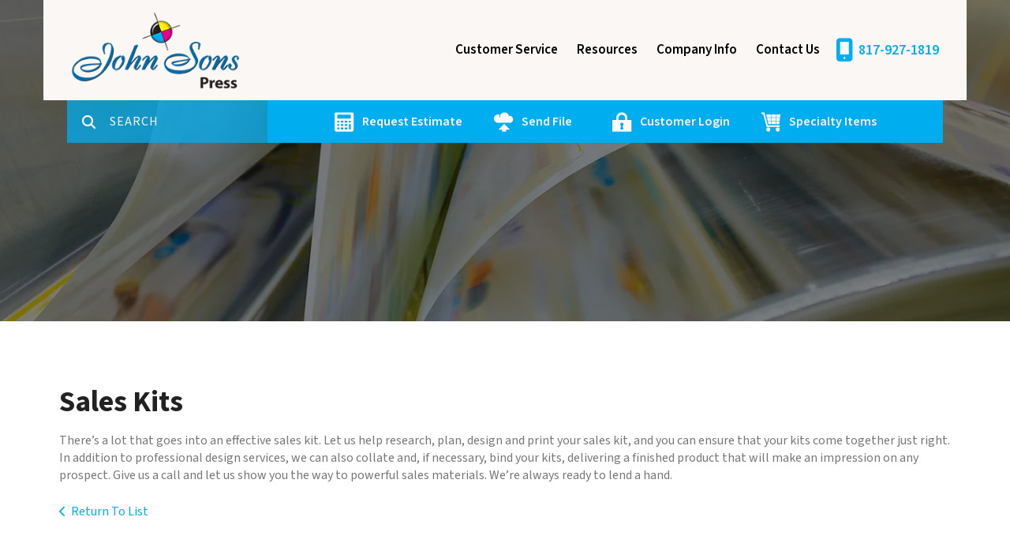

--- FILE ---
content_type: text/html; charset=UTF-8
request_url: https://www.johnsonspress.com/servicecenter/products_services.html/title/sales-kits
body_size: 7221
content:
<!DOCTYPE html>

<!--[if lt IE 9]><html lang="en" class="no-js lt-ie10 lt-ie9"><![endif]-->
<!--[if IE 9]><html lang="en" class="no-js is-ie9 lt-ie10"><![endif]-->
<!--[if gt IE 9]><!--><html lang="en" class="no-js"><!--<![endif]-->

<head>
  <title>Printing Products &amp; Mailing Services - Fort Worth, TX</title>
    <link rel="shortcut icon" href="https://cdn.firespring.com/images/d6049ca4-7518-4c38-81f9-e835a27643cf"/>


<!-- Meta tags -->
<meta charset="utf-8">
<meta name="viewport" content="width=device-width, initial-scale=1.0">




  <meta name="description" content="List of available products and services.">

  <meta property="og:title" content="Printing Products &amp; Mailing Services - Fort Worth, TX">
  <meta property="og:url" content="https://www.johnsonspress.com/servicecenter/products_services.html/title/sales-kits">
  <meta property="og:type" content="website">
      <meta property="og:description" content="List of available products and services.">
        <meta name="twitter:card" content="summary">
  <meta name="twitter:title" content="Printing Products &amp; Mailing Services - Fort Worth, TX">
      <meta name="twitter:description" content="List of available products and services.">
    
  <link rel="stylesheet" href="//cdn.firespring.com/core/v2/css/stylesheet.1768920583.css">

<!-- CSS -->
      <link rel="stylesheet" href="//cdn.firespring.com/designs/pp_luminous/css/design-1250.1768920583.css">
  
<!-- SlickSlider Assets -->
  
<!-- jQuery -->
<script nonce="4d50f7c2cf17a9018c3082020935221462fc9f77ee8c64b8064debc891a97c78" type="text/javascript">
  (function (window) {
    if (window.location !== window.top.location) {
      var handler = function () {
        window.top.location = window.location;
        return false;
      };
      window.onclick = handler;
      window.onkeypress = handler;
    }
  })(this);
</script>
  <script nonce="4d50f7c2cf17a9018c3082020935221462fc9f77ee8c64b8064debc891a97c78" src="//cdn.firespring.com/core/v2/js/jquery.1768920583.js"></script>

<!-- Clicky Analytics -->
    <script
    nonce="4d50f7c2cf17a9018c3082020935221462fc9f77ee8c64b8064debc891a97c78"
    type="text/javascript"
  >
    var firespring = { log: function () { return }, goal: function () { return } }
    var firespring_site_id = Number('105022');
    (function () {
      var s = document.createElement('script')
      s.type = 'text/javascript'
      s.async = true
      s.src = 'https://analytics.firespring.com/js';
      (document.getElementsByTagName('head')[0] || document.getElementsByTagName('body')[0]).appendChild(s)
    })()
  </script>
<!-- End Clicky Analytics --><!-- Google External Accounts -->
<script
  async
  nonce="4d50f7c2cf17a9018c3082020935221462fc9f77ee8c64b8064debc891a97c78"
  src="https://www.googletagmanager.com/gtag/js?id=G-NV9DHWKGC1"
></script>
<script nonce="4d50f7c2cf17a9018c3082020935221462fc9f77ee8c64b8064debc891a97c78">
  window.dataLayer = window.dataLayer || []

  function gtag () {dataLayer.push(arguments)}

  gtag('js', new Date())
    gtag('config', 'G-NV9DHWKGC1')
  </script>
<!-- End Google External Accounts -->

            
  

</head>

  <body class="internal ">

  
  <a id="skip" class="hidden-visually skip-to-main" href="#main-content">Skip to main content</a>

      <!-- BEGIN .site-container -->
<div class="site-container">

  <!-- BEGIN .site-screen -->
  <div class="site-screen"></div>
  <!-- END .site-screen -->


  <!-- BEGIN .mobile-menu-container -->
  <div class="mobile-menu-container">
    <!-- BEGIN .wrap -->
    <div class="wrap">

      <!-- BEGIN .menu-toggle -->
      <div class="menu-toggle">
        <!-- BEGIN .menu-close -->
        <div class="menu-close">
          <!-- BEGIN .bar -->
          <div class="bar bar-left"></div>
          <div class="bar bar-right"></div>
          <!-- END .bar -->
        </div>
        <!-- END .menu-close -->
      </div>
      <!-- END .menu-toggle -->

            <div class="content-block search-block">
  <div class="search-form search-form--c9e8373f25b5eca7c06bacf0e842d00e" role="search">

  <form class="form--inline form--inline--no-button" novalidate>
    <div class="form-row">
      <div class="form-row__controls">
        <input aria-label="Search our site" type="search" id="search-form__input--c9e8373f25b5eca7c06bacf0e842d00e" autocomplete="off">
      </div>
    </div>
  </form>

  <div id="search-form__results--c9e8373f25b5eca7c06bacf0e842d00e" class="search-form__results"></div>
    <script nonce="4d50f7c2cf17a9018c3082020935221462fc9f77ee8c64b8064debc891a97c78" type="text/javascript">
      var ss360Config = window.ss360Config || []
      var config = {
        style: {
          themeColor: '#333333',
          accentColor: "#000000",
          loaderType: 'circle'
        },
        searchBox: {
          selector: "#search-form__input--c9e8373f25b5eca7c06bacf0e842d00e"
        },
        tracking: {
          providers: []
        },
        siteId: "www.johnsonspress.com",
        showErrors: false
      }
      if (!window.ss360Config[0]) {
        var stScript = document.createElement('script')
        stScript.type = 'text/javascript'
        stScript.async = true
        stScript.src = 'https://cdn.sitesearch360.com/v13/sitesearch360-v13.min.js'
        var entry = document.getElementsByTagName('script')[0]
        entry.parentNode.insertBefore(stScript, entry)
      }
      ss360Config.push(config)
    </script>
</div>
</div>
      
      
      <!-- BEGIN nav -->
                                  <nav class="nav mobile accordian" aria-label="Secondary">

    
    <ul class="nav__list nav-ul-0 nav">
      
    <li class="nav-level-0 nav__list--parent nav__list--here">
      <a href="https://www.johnsonspress.com/servicecenter/">Customer Service</a>

      
        <ul class="nav-ul-1">
           
    <li class="nav-level-1">
      <a href="https://www.johnsonspress.com/servicecenter/">Introduction</a>

      
    </li>


    <li class="nav-level-1 nav__list--here">
      <a href="https://www.johnsonspress.com/servicecenter/products_services.html">Products &amp; Services</a>

      
    </li>


    <li class="nav-level-1">
      <a href="https://www.johnsonspress.com/servicecenter/estimate.html">Request An Estimate</a>

      
    </li>


    <li class="nav-level-1">
      <a href="https://www.johnsonspress.com/servicecenter/order.html">Place A New Order</a>

      
    </li>


    <li class="nav-level-1">
      <a href="https://www.johnsonspress.com/servicecenter/send_file.html">Send A File</a>

      
    </li>


    <li class="nav-level-1">
      <a href="https://www.johnsonspress.com/servicecenter/view_proof.html">View A Proof</a>

      
    </li>


    <li class="nav-level-1">
      <a href="https://www.johnsonspress.com/servicecenter/document_library.html">Document Library</a>

      
    </li>

        </ul>
      
    </li>


    <li class="nav-level-0 nav__list--parent">
      <a href="https://www.johnsonspress.com/resources/">Resources</a>

      
        <ul class="nav-ul-1">
           
    <li class="nav-level-1">
      <a href="https://www.johnsonspress.com/resources/">Introduction</a>

      
    </li>


    <li class="nav-level-1">
      <a href="https://www.johnsonspress.com/resources/faqs.html">Frequently Asked Questions</a>

      
    </li>


    <li class="nav-level-1">
      <a href="https://www.johnsonspress.com/resources/glossary.html">Glossary Of Terms</a>

      
    </li>

        </ul>
      
    </li>


    <li class="nav-level-0 nav__list--parent">
      <a href="https://www.johnsonspress.com/companyinfo/">Company Info</a>

      
        <ul class="nav-ul-1">
           
    <li class="nav-level-1">
      <a href="https://www.johnsonspress.com/companyinfo/">Introduction</a>

      
    </li>


    <li class="nav-level-1">
      <a href="https://www.johnsonspress.com/companyinfo/culture.html">Company Culture</a>

      
    </li>


    <li class="nav-level-1">
      <a href="https://www.johnsonspress.com/companyinfo/employees.html">Our Staff</a>

      
    </li>


    <li class="nav-level-1">
      <a href="https://www.johnsonspress.com/companyinfo/departments.html">Departments</a>

      
    </li>


    <li class="nav-level-1">
      <a href="https://www.johnsonspress.com/companyinfo/employment.html">Employment Opportunities</a>

      
    </li>


    <li class="nav-level-1">
      <a href="https://www.johnsonspress.com/companyinfo/locations.html">Locations &amp; Hours</a>

      
    </li>


    <li class="nav-level-1">
      <a href="https://www.johnsonspress.com/companyinfo/equipment.html">Equipment</a>

      
    </li>

        </ul>
      
    </li>


    <li class="nav-level-0">
      <a href="https://www.johnsonspress.com/contact.html">Contact Us</a>

      
    </li>

    </ul>

    
  </nav>


            <!-- END nav -->

      
    </div>
    <!-- END .wrap -->
  </div>
  <!-- END .mobile-menu-container -->

    <!-- BEGIN .sticky-panel -->
  <div class="sticky-panel">

        <!-- BEGIN .search-toggle -->
    <div class="search-toggle">
      <i class="fa fa-search"></i>
      <div class="content-block search-block">
  <div class="search-form search-form--8106b57337deac30d74e89d175e7c20c" role="search">

  <form class="form--inline form--inline--no-button" novalidate>
    <div class="form-row">
      <div class="form-row__controls">
        <input aria-label="Search our site" type="search" id="search-form__input--8106b57337deac30d74e89d175e7c20c" autocomplete="off">
      </div>
    </div>
  </form>

  <div id="search-form__results--8106b57337deac30d74e89d175e7c20c" class="search-form__results"></div>
    <script nonce="4d50f7c2cf17a9018c3082020935221462fc9f77ee8c64b8064debc891a97c78" type="text/javascript">
      var ss360Config = window.ss360Config || []
      var config = {
        style: {
          themeColor: '#333333',
          accentColor: "#000000",
          loaderType: 'circle'
        },
        searchBox: {
          selector: "#search-form__input--8106b57337deac30d74e89d175e7c20c"
        },
        tracking: {
          providers: []
        },
        siteId: "www.johnsonspress.com",
        showErrors: false
      }
      if (!window.ss360Config[0]) {
        var stScript = document.createElement('script')
        stScript.type = 'text/javascript'
        stScript.async = true
        stScript.src = 'https://cdn.sitesearch360.com/v13/sitesearch360-v13.min.js'
        var entry = document.getElementsByTagName('script')[0]
        entry.parentNode.insertBefore(stScript, entry)
      }
      ss360Config.push(config)
    </script>
</div>
</div>
    </div>
    <!-- END .search-toggle -->
    
        <div class="content-block utilities-block">
  <div class="collection collection--list" id="content_b9b27d6b48642671203f9f0464b6d343">

    

    <ul class="collection__items">

        
                                      <li class="collection-item collection-item--has-image" id="content_b9b27d6b48642671203f9f0464b6d343_item_8418766">
                                    <div class="collection-item__content clearfix">

                      <div id="content_8bb1ae977644393746e773df07c66692_image_item_8418766"  class="collection-item-image image" style="max-width: 25px;">
    <a href="https://www.johnsonspress.com/servicecenter/estimate.html"     itemprop="url">
    <img
        loading="lazy"
        width="25"
        height="25"
        alt="Request Estimate"
        src="https://cdn.firespring.com/images/cff98315-d3ed-4b9a-a8d5-caf511fc2663.png"
        srcset="https://cdn.firespring.com/images/cff98315-d3ed-4b9a-a8d5-caf511fc2663.png 25w"
        itemprop="image"
                    >
    </a>

          </div>
          
                      <div class="collection-item-label"><a href="https://www.johnsonspress.com/servicecenter/estimate.html"     itemprop="url">Request Estimate</a></div>
          
          
        </div>
              </li>
                                          <li class="collection-item collection-item--has-image" id="content_b9b27d6b48642671203f9f0464b6d343_item_8418768">
                                    <div class="collection-item__content clearfix">

                      <div id="content_8bb1ae977644393746e773df07c66692_image_item_8418768"  class="collection-item-image image" style="max-width: 25px;">
    <a href="https://www.johnsonspress.com/servicecenter/send_file.html"     itemprop="url">
    <img
        loading="lazy"
        width="25"
        height="25"
        alt="Send File"
        src="https://cdn.firespring.com/images/3d6941ac-e1de-4031-9a29-92fd236f2758.png"
        srcset="https://cdn.firespring.com/images/3d6941ac-e1de-4031-9a29-92fd236f2758.png 25w"
        itemprop="image"
                    >
    </a>

          </div>
          
                      <div class="collection-item-label"><a href="https://www.johnsonspress.com/servicecenter/send_file.html"     itemprop="url">Send File</a></div>
          
          
        </div>
              </li>
                                          <li class="collection-item collection-item--has-image" id="content_b9b27d6b48642671203f9f0464b6d343_item_8418769">
                                    <div class="collection-item__content clearfix">

                      <div id="content_8bb1ae977644393746e773df07c66692_image_item_8418769"  class="collection-item-image image" style="max-width: 25px;">
    <a href="https://www.johnsonspress.com/customer_portal/login.html"     itemprop="url">
    <img
        loading="lazy"
        width="25"
        height="25"
        alt="Customer Login"
        src="https://cdn.firespring.com/images/280c3fc8-3688-4c55-aaff-84a87fcceefa.png"
        srcset="https://cdn.firespring.com/images/280c3fc8-3688-4c55-aaff-84a87fcceefa.png 25w"
        itemprop="image"
                    >
    </a>

          </div>
          
                      <div class="collection-item-label"><a href="https://www.johnsonspress.com/customer_portal/login.html"     itemprop="url">Customer Login</a></div>
          
          
        </div>
              </li>
                                          <li class="collection-item collection-item--has-image" id="content_b9b27d6b48642671203f9f0464b6d343_item_8418771">
                                    <div class="collection-item__content clearfix">

                      <div id="content_8bb1ae977644393746e773df07c66692_image_item_8418771"  class="collection-item-image image" style="max-width: 25px;">
    <a href="http://johnsonspress.espwebsite.com/" target="_blank" rel="noopener noreferrer "    itemprop="url">
    <img
        loading="lazy"
        width="25"
        height="25"
        alt="Specialty Items"
        src="https://cdn.firespring.com/images/2ddd6f39-292c-4f59-a39d-4c017cd266cb.png"
        srcset="https://cdn.firespring.com/images/2ddd6f39-292c-4f59-a39d-4c017cd266cb.png 25w"
        itemprop="image"
                    >
    </a>

          </div>
          
                      <div class="collection-item-label"><a href="http://johnsonspress.espwebsite.com/" target="_blank" rel="noopener noreferrer "    itemprop="url">Specialty Items</a></div>
          
          
        </div>
              </li>
      
    </ul>

    </div>
</div>
    
  </div>
  <!-- END .sticky-panel -->
  
  <!-- BEGIN header -->
  <header class="header is-hidden">

    <!-- BEGIN .additional-header -->
        <!-- END .additional-header -->

    <!-- BEGIN .top-header -->
    <div class="top-header">
      <!-- BEGIN .wrap -->
      <div class="wrap">

        <!-- BEGIN .menu-toggle -->
        <div class="menu-toggle">
          <!-- BEGIN .menu-open -->
          <div class="menu-open">
            <div class="bar"></div>
            <div class="bar"></div>
            <div class="bar"></div>
          </div>
          <!-- END .menu-open -->
        </div>
        <!-- END .menu-toggle -->

        <!-- BEGIN nav-logo -->
        <div class="nav-logo">
                    <a href="https://www.johnsonspress.com/"><img alt="John Sons Press" title="logo" src="https://cdn.firespring.com/images/2da31aab-bf6c-4c0e-aac1-175900c49d99.png"></a>
                  </div>
        <!-- END nav-logo -->

                <!-- BEGIN .search-toggle -->
        <div class="search-toggle">
          <!-- BEGIN .search-button -->
          <div class="search-button">
            <div class="search-circle"></div>
            <div class="search-handle"></div>
          </div>
          <!-- END .search-button -->
        </div>
        <!-- END .search-toggle -->
        
        
        <!-- BEGIN nav -->
                                            <nav class="nav dropdown" aria-label="Secondary">

    
    <ul class="nav__list nav-ul-0 nav">
      
    <li class="nav-level-0 nav__list--parent nav__list--here">
      <a href="https://www.johnsonspress.com/servicecenter/">Customer Service</a>

      
        <ul class="nav-ul-1">
           
    <li class="nav-level-1">
      <a href="https://www.johnsonspress.com/servicecenter/">Introduction</a>

      
    </li>


    <li class="nav-level-1 nav__list--here">
      <a href="https://www.johnsonspress.com/servicecenter/products_services.html">Products &amp; Services</a>

      
    </li>


    <li class="nav-level-1">
      <a href="https://www.johnsonspress.com/servicecenter/estimate.html">Request An Estimate</a>

      
    </li>


    <li class="nav-level-1">
      <a href="https://www.johnsonspress.com/servicecenter/order.html">Place A New Order</a>

      
    </li>


    <li class="nav-level-1">
      <a href="https://www.johnsonspress.com/servicecenter/send_file.html">Send A File</a>

      
    </li>


    <li class="nav-level-1">
      <a href="https://www.johnsonspress.com/servicecenter/view_proof.html">View A Proof</a>

      
    </li>


    <li class="nav-level-1">
      <a href="https://www.johnsonspress.com/servicecenter/document_library.html">Document Library</a>

      
    </li>

        </ul>
      
    </li>


    <li class="nav-level-0 nav__list--parent">
      <a href="https://www.johnsonspress.com/resources/">Resources</a>

      
        <ul class="nav-ul-1">
           
    <li class="nav-level-1">
      <a href="https://www.johnsonspress.com/resources/">Introduction</a>

      
    </li>


    <li class="nav-level-1">
      <a href="https://www.johnsonspress.com/resources/faqs.html">Frequently Asked Questions</a>

      
    </li>


    <li class="nav-level-1">
      <a href="https://www.johnsonspress.com/resources/glossary.html">Glossary Of Terms</a>

      
    </li>

        </ul>
      
    </li>


    <li class="nav-level-0 nav__list--parent">
      <a href="https://www.johnsonspress.com/companyinfo/">Company Info</a>

      
        <ul class="nav-ul-1">
           
    <li class="nav-level-1">
      <a href="https://www.johnsonspress.com/companyinfo/">Introduction</a>

      
    </li>


    <li class="nav-level-1">
      <a href="https://www.johnsonspress.com/companyinfo/culture.html">Company Culture</a>

      
    </li>


    <li class="nav-level-1">
      <a href="https://www.johnsonspress.com/companyinfo/employees.html">Our Staff</a>

      
    </li>


    <li class="nav-level-1">
      <a href="https://www.johnsonspress.com/companyinfo/departments.html">Departments</a>

      
    </li>


    <li class="nav-level-1">
      <a href="https://www.johnsonspress.com/companyinfo/employment.html">Employment Opportunities</a>

      
    </li>


    <li class="nav-level-1">
      <a href="https://www.johnsonspress.com/companyinfo/locations.html">Locations &amp; Hours</a>

      
    </li>


    <li class="nav-level-1">
      <a href="https://www.johnsonspress.com/companyinfo/equipment.html">Equipment</a>

      
    </li>

        </ul>
      
    </li>


    <li class="nav-level-0">
      <a href="https://www.johnsonspress.com/contact.html">Contact Us</a>

      
    </li>

    </ul>

    
  </nav>


                <!-- END nav -->

        
        <!-- BEGIN .phone-container -->
        <div class="phone-container">
                    <div class="locations-hours locations-hours--variable">

  <div class="location location--1" itemscope itemtype="https://schema.org/Organization">

              
    <div class="location__info">

              
          <div class="location__address" itemprop="address" itemscope itemtype="https://schema.org/PostalAddress">

                          
                <div class="location-address location-address--1" itemprop="streetAddress">
                  3300 South Freeway
                </div>

                                        
                <div class="location-address location-address--2" itemprop="streetAddress">
                  Fort Worth, TX 76110
                </div>

                          
          </div>

              
              
          <div class="location__phone">

                          
                <div class="location-phone location-phone--1">
                                      <span class="label">Phone:</span>
                                    <span class="value" itemprop="telephone" content="8179271819"><a
                        href="tel:8179271819">817-927-1819</a></span>
                </div>

                                        
                <div class="location-phone location-phone--2">
                                      <span class="label">Fax:</span>
                                    <span class="value" itemprop="telephone" content="8179275803"><a
                        href="tel:8179275803">817-927-5803</a></span>
                </div>

                          
          </div>

              
              
          <div class="location__links">
            <div class="location-links-email">
                                              <span class="value"><a href="https://www.johnsonspress.com/contact.html">E-mail:</a></span>
                          </div>
          </div>

              
              
          <div class="location__hours">
            <p>Monday - Friday  8am to 5pm</p>
          </div>

              
    </div>
  </div>


</div>                  </div>
        <!-- END .phone-container -->

      </div>
      <!-- END .wrap -->
    </div>
    <!-- END .top-header -->

        <!-- BEGIN .bottom-header -->

              <div class="bottom-header">
      
      <!-- BEGIN .wrap -->
      <div class="wrap">

                <!-- BEGIN .search-toggle -->
        <div class="search-toggle">
          <i class="fa fa-search"></i>
        </div>
        <!-- END .search-toggle -->
        <div class="content-block search-block">
  <div class="search-form search-form--f354a77cbaaf4065d54ee3baa0d1d4d2" role="search">

  <form class="form--inline form--inline--no-button" novalidate>
    <div class="form-row">
      <div class="form-row__controls">
        <input aria-label="Search our site" type="search" id="search-form__input--f354a77cbaaf4065d54ee3baa0d1d4d2" autocomplete="off">
      </div>
    </div>
  </form>

  <div id="search-form__results--f354a77cbaaf4065d54ee3baa0d1d4d2" class="search-form__results"></div>
    <script nonce="4d50f7c2cf17a9018c3082020935221462fc9f77ee8c64b8064debc891a97c78" type="text/javascript">
      var ss360Config = window.ss360Config || []
      var config = {
        style: {
          themeColor: '#333333',
          accentColor: "#000000",
          loaderType: 'circle'
        },
        searchBox: {
          selector: "#search-form__input--f354a77cbaaf4065d54ee3baa0d1d4d2"
        },
        tracking: {
          providers: []
        },
        siteId: "www.johnsonspress.com",
        showErrors: false
      }
      if (!window.ss360Config[0]) {
        var stScript = document.createElement('script')
        stScript.type = 'text/javascript'
        stScript.async = true
        stScript.src = 'https://cdn.sitesearch360.com/v13/sitesearch360-v13.min.js'
        var entry = document.getElementsByTagName('script')[0]
        entry.parentNode.insertBefore(stScript, entry)
      }
      ss360Config.push(config)
    </script>
</div>
</div>
        
                <div class="content-block utilities-block">
  <div class="collection collection--list" id="content_b9b27d6b48642671203f9f0464b6d343">

    

    <ul class="collection__items">

        
                                      <li class="collection-item collection-item--has-image" id="content_b9b27d6b48642671203f9f0464b6d343_item_8418766">
                                    <div class="collection-item__content clearfix">

                      <div id="content_8bb1ae977644393746e773df07c66692_image_item_8418766"  class="collection-item-image image" style="max-width: 25px;">
    <a href="https://www.johnsonspress.com/servicecenter/estimate.html"     itemprop="url">
    <img
        loading="lazy"
        width="25"
        height="25"
        alt="Request Estimate"
        src="https://cdn.firespring.com/images/cff98315-d3ed-4b9a-a8d5-caf511fc2663.png"
        srcset="https://cdn.firespring.com/images/cff98315-d3ed-4b9a-a8d5-caf511fc2663.png 25w"
        itemprop="image"
                    >
    </a>

          </div>
          
                      <div class="collection-item-label"><a href="https://www.johnsonspress.com/servicecenter/estimate.html"     itemprop="url">Request Estimate</a></div>
          
          
        </div>
              </li>
                                          <li class="collection-item collection-item--has-image" id="content_b9b27d6b48642671203f9f0464b6d343_item_8418768">
                                    <div class="collection-item__content clearfix">

                      <div id="content_8bb1ae977644393746e773df07c66692_image_item_8418768"  class="collection-item-image image" style="max-width: 25px;">
    <a href="https://www.johnsonspress.com/servicecenter/send_file.html"     itemprop="url">
    <img
        loading="lazy"
        width="25"
        height="25"
        alt="Send File"
        src="https://cdn.firespring.com/images/3d6941ac-e1de-4031-9a29-92fd236f2758.png"
        srcset="https://cdn.firespring.com/images/3d6941ac-e1de-4031-9a29-92fd236f2758.png 25w"
        itemprop="image"
                    >
    </a>

          </div>
          
                      <div class="collection-item-label"><a href="https://www.johnsonspress.com/servicecenter/send_file.html"     itemprop="url">Send File</a></div>
          
          
        </div>
              </li>
                                          <li class="collection-item collection-item--has-image" id="content_b9b27d6b48642671203f9f0464b6d343_item_8418769">
                                    <div class="collection-item__content clearfix">

                      <div id="content_8bb1ae977644393746e773df07c66692_image_item_8418769"  class="collection-item-image image" style="max-width: 25px;">
    <a href="https://www.johnsonspress.com/customer_portal/login.html"     itemprop="url">
    <img
        loading="lazy"
        width="25"
        height="25"
        alt="Customer Login"
        src="https://cdn.firespring.com/images/280c3fc8-3688-4c55-aaff-84a87fcceefa.png"
        srcset="https://cdn.firespring.com/images/280c3fc8-3688-4c55-aaff-84a87fcceefa.png 25w"
        itemprop="image"
                    >
    </a>

          </div>
          
                      <div class="collection-item-label"><a href="https://www.johnsonspress.com/customer_portal/login.html"     itemprop="url">Customer Login</a></div>
          
          
        </div>
              </li>
                                          <li class="collection-item collection-item--has-image" id="content_b9b27d6b48642671203f9f0464b6d343_item_8418771">
                                    <div class="collection-item__content clearfix">

                      <div id="content_8bb1ae977644393746e773df07c66692_image_item_8418771"  class="collection-item-image image" style="max-width: 25px;">
    <a href="http://johnsonspress.espwebsite.com/" target="_blank" rel="noopener noreferrer "    itemprop="url">
    <img
        loading="lazy"
        width="25"
        height="25"
        alt="Specialty Items"
        src="https://cdn.firespring.com/images/2ddd6f39-292c-4f59-a39d-4c017cd266cb.png"
        srcset="https://cdn.firespring.com/images/2ddd6f39-292c-4f59-a39d-4c017cd266cb.png 25w"
        itemprop="image"
                    >
    </a>

          </div>
          
                      <div class="collection-item-label"><a href="http://johnsonspress.espwebsite.com/" target="_blank" rel="noopener noreferrer "    itemprop="url">Specialty Items</a></div>
          
          
        </div>
              </li>
      
    </ul>

    </div>
</div>
        
      </div>
      <!-- END .wrap -->
    </div>
    <!-- END .bottom-header -->
    
  </header>
  <!-- END header -->
  
  
<!-- BEGIN .masthead-container -->
<div class="masthead-container has-bg">
  <!-- BEGIN .wrap -->
  <div class="wrap">

        <h1>Customer Service</h1>
    
          <div class="content-block masthead-block">
  <div id="content_8af93440b0429434a87538f3adc896f5"  class="image" style="max-width: 1600px;">
    
    <img
        loading="lazy"
        width="1600"
        height="425"
        alt=""
        src="https://cdn.firespring.com/images/c66638ab-005e-4c3e-85b1-b8a84c0c2def.jpg"
        srcset="https://cdn.firespring.com/images/f587b05b-c2fd-4a69-b2d7-6c4c8be12032.jpg 600w, https://cdn.firespring.com/images/54f17759-a9d3-4087-923b-47f25aa7219b.jpg 1200w, https://cdn.firespring.com/images/c66638ab-005e-4c3e-85b1-b8a84c0c2def.jpg 1600w"
        itemprop="image"
                    >
    

          </div>
</div>
    
  </div>
  <!-- END .wrap -->
</div>
<!-- END .masthead-container -->

<main>

    <!-- BEGIN .primary-container -->
  <div class="primary-container" id="main-content" data-search-indexed="true">
    <!-- BEGIN .wrap -->
    <div class="wrap">
      <div class="collection" id="content_0ddf19195e6e3af503e51b05aa75845e">
      <div class="collection-item collection-item--details" id="content_0ddf19195e6e3af503e51b05aa75845e_item_8410799">
        <div class="collection-item__content">
                  <div class="collection-item-label">
          <h2>Sales Kits</h2>
        </div>
      
      

              <div class="collection-item-details"><p>There’s a lot that goes into an effective sales kit. Let us help research, plan, design and print your sales kit, and you can ensure that your kits come together just right. In addition to professional design services, we can also collate and, if necessary, bind your kits, delivering a finished product that will make an impression on any prospect. Give us a call and let us show you the way to powerful sales materials. We’re always ready to lend a hand.</p></div>
      
    </div>
  </div>

  <div class="collection__return">
    <a href="https://www.johnsonspress.com/servicecenter/products_services.html" class="nav-return">Return To List</a>
  </div>

</div>
      <div class="clearfix"></div>
    </div>
    <!-- END .wrap -->
  </div>
  <!-- END .primary-container -->
  
</main><!-- end main -->




      <!-- BEGIN footer -->
<footer class="container-dark">

  <!-- BEGIN .additional-footer -->
    <!-- END .additional-footer -->

  <!-- BEGIN .top-footer -->
  <div class="top-footer">
    <!-- BEGIN .wrap -->
    <div class="wrap">

      <!-- BEGIN .col -->
      <div class="col">
                  <div class="content-block column-one-headline-block">
  <h4>Visit Us</h4>
</div>
        
        <div class="locations-hours locations-hours--variable">

  <div class="location location--1" itemscope itemtype="https://schema.org/Organization">

              
    <div class="location__info">

              
          <div class="location__address" itemprop="address" itemscope itemtype="https://schema.org/PostalAddress">

                          
                <div class="location-address location-address--1" itemprop="streetAddress">
                  3300 South Freeway
                </div>

                                        
                <div class="location-address location-address--2" itemprop="streetAddress">
                  Fort Worth, TX 76110
                </div>

                          
          </div>

              
              
          <div class="location__phone">

                          
                <div class="location-phone location-phone--1">
                                      <span class="label">Phone:</span>
                                    <span class="value" itemprop="telephone" content="8179271819"><a
                        href="tel:8179271819">817-927-1819</a></span>
                </div>

                                        
                <div class="location-phone location-phone--2">
                                      <span class="label">Fax:</span>
                                    <span class="value" itemprop="telephone" content="8179275803"><a
                        href="tel:8179275803">817-927-5803</a></span>
                </div>

                          
          </div>

              
              
          <div class="location__links">
            <div class="location-links-email">
                                              <span class="value"><a href="https://www.johnsonspress.com/contact.html">E-mail:</a></span>
                          </div>
          </div>

              
              
          <div class="location__hours">
            <p>Monday - Friday  8am to 5pm</p>
          </div>

              
    </div>
  </div>


</div>
                  <div class="content-block button-block">
  <div class="collection collection--list" id="content_1db4418a780ea3f405669fd9cee98337">

    

    <ul class="collection__items">

        
                        <li class="collection-item" id="content_1db4418a780ea3f405669fd9cee98337_item_8418757">
                                    <div class="collection-item__content">

          
                      <div class="collection-item-label"><a href="https://www.johnsonspress.com/contact.html"     itemprop="url">Contact</a></div>
          
          
        </div>
              </li>
      
    </ul>

    </div>
</div><div class="content-block sitemap-block">
  <div class="collection collection--list" id="content_30a8166eec5078036b0c26a50b064494">

    

    <ul class="collection__items">

        
                        <li class="collection-item" id="content_30a8166eec5078036b0c26a50b064494_item_8418765">
                                    <div class="collection-item__content">

          
                      <div class="collection-item-label"><a href="https://www.johnsonspress.com/search.html"     itemprop="url">Sitemap</a></div>
          
          
        </div>
              </li>
      
    </ul>

    </div>
</div>
                <div class="clearfix"></div>
      </div>
      <!-- END .col -->

              <!-- BEGIN .col -->
        <div class="col">
          <div class="content-block footer-links-block">
  <h4>Help is only a click away  :  )</h4>

        <div class="collection collection--list" id="content_7b47a3ac55b5d3f3a6801c2edfa0776e">

    

    <ul class="collection__items">

        
                        <li class="collection-item" id="content_7b47a3ac55b5d3f3a6801c2edfa0776e_item_8418761">
                                    <div class="collection-item__content">

          
                      <div class="collection-item-label"><a href="https://www.johnsonspress.com/servicecenter/index.html"     itemprop="url">Customer Service</a></div>
          
          
        </div>
              </li>
                            <li class="collection-item" id="content_7b47a3ac55b5d3f3a6801c2edfa0776e_item_8418762">
                                    <div class="collection-item__content">

          
                      <div class="collection-item-label"><a href="https://www.johnsonspress.com/resources/index.html"     itemprop="url">Resources</a></div>
          
          
        </div>
              </li>
                            <li class="collection-item" id="content_7b47a3ac55b5d3f3a6801c2edfa0776e_item_8418763">
                                    <div class="collection-item__content">

          
                      <div class="collection-item-label"><a href="https://www.johnsonspress.com/companyinfo/index.html"     itemprop="url">Company Info</a></div>
          
          
        </div>
              </li>
                            <li class="collection-item" id="content_7b47a3ac55b5d3f3a6801c2edfa0776e_item_8418764">
                                    <div class="collection-item__content">

          
                      <div class="collection-item-label"><a href="https://www.johnsonspress.com/contact.html"     itemprop="url">Contact Us</a></div>
          
          
        </div>
              </li>
      
    </ul>

    </div>
</div>
          <div class="clearfix"></div>
        </div>
        <!-- END .col -->
      
      
    </div>
    <!-- END .wrap -->
  </div>
  <!-- END .top-footer -->

  <!-- BEGIN .bottom-footer -->
  <div class="bottom-footer">
    <!-- BEGIN .wrap -->
    <div class="wrap">

      <!-- BEGIN .copy-container -->
      <div class="copy-container">
        &copy;
        John Sons Press
        -
        2026
      </div>
      <!-- END .copy-container -->

        
              <div class="content-block powered-by-block">
  <p>Powered by <a href="http://PrinterPresence.com/poweredby" target="_blank" rel="noopener noreferrer">PrinterPresence</a></p>
</div>
      
    </div>
    <!-- END .wrap -->
  </div>
  <!-- END .bottom-footer -->

</footer>
<!-- END footer -->

</div>
<!-- END .site-container -->
  

  



  <script nonce="4d50f7c2cf17a9018c3082020935221462fc9f77ee8c64b8064debc891a97c78" src="//cdn.firespring.com/core/v2/js/footer_scripts.1768920583.js"></script>

  <script nonce="4d50f7c2cf17a9018c3082020935221462fc9f77ee8c64b8064debc891a97c78" id="e2ma-embed">window.e2ma = window.e2ma || {};
    e2ma.accountId = '1752721';</script>
  <script nonce="4d50f7c2cf17a9018c3082020935221462fc9f77ee8c64b8064debc891a97c78" src="//embed.e2ma.net/e2ma.js" async="async"></script>
<script nonce="4d50f7c2cf17a9018c3082020935221462fc9f77ee8c64b8064debc891a97c78">
  (function(h,o,u,n,d) {
    h=h[d]=h[d]||{q:[],onReady:function(c){h.q.push(c)}}
    d=o.createElement(u);d.async=1;d.src=n
    n=o.getElementsByTagName(u)[0];n.parentNode.insertBefore(d,n)
  })(window,document,'script','https://www.datadoghq-browser-agent.com/us1/v6/datadog-rum.js','DD_RUM')

  // regex patterns to identify known bot instances:
  let botPattern = "(googlebot\/|bot|Googlebot-Mobile|Googlebot-Image|Google favicon|Mediapartners-Google|bingbot|slurp|java|wget|curl|Commons-HttpClient|Python-urllib|libwww|httpunit|nutch|phpcrawl|msnbot|jyxobot|FAST-WebCrawler|FAST Enterprise Crawler|biglotron|teoma|convera|seekbot|gigablast|exabot|ngbot|ia_archiver|GingerCrawler|webmon |httrack|webcrawler|grub.org|UsineNouvelleCrawler|antibot|netresearchserver|speedy|fluffy|bibnum.bnf|findlink|msrbot|panscient|yacybot|AISearchBot|IOI|ips-agent|tagoobot|MJ12bot|dotbot|woriobot|yanga|buzzbot|mlbot|yandexbot|purebot|Linguee Bot|Voyager|CyberPatrol|voilabot|baiduspider|citeseerxbot|spbot|twengabot|postrank|turnitinbot|scribdbot|page2rss|sitebot|linkdex|Adidxbot|blekkobot|ezooms|dotbot|Mail.RU_Bot|discobot|heritrix|findthatfile|europarchive.org|NerdByNature.Bot|sistrix crawler|ahrefsbot|Aboundex|domaincrawler|wbsearchbot|summify|ccbot|edisterbot|seznambot|ec2linkfinder|gslfbot|aihitbot|intelium_bot|facebookexternalhit|yeti|RetrevoPageAnalyzer|lb-spider|sogou|lssbot|careerbot|wotbox|wocbot|ichiro|DuckDuckBot|lssrocketcrawler|drupact|webcompanycrawler|acoonbot|openindexspider|gnam gnam spider|web-archive-net.com.bot|backlinkcrawler|coccoc|integromedb|content crawler spider|toplistbot|seokicks-robot|it2media-domain-crawler|ip-web-crawler.com|siteexplorer.info|elisabot|proximic|changedetection|blexbot|arabot|WeSEE:Search|niki-bot|CrystalSemanticsBot|rogerbot|360Spider|psbot|InterfaxScanBot|Lipperhey SEO Service|CC Metadata Scaper|g00g1e.net|GrapeshotCrawler|urlappendbot|brainobot|fr-crawler|binlar|SimpleCrawler|Livelapbot|Twitterbot|cXensebot|smtbot|bnf.fr_bot|A6-Indexer|ADmantX|Facebot|Twitterbot|OrangeBot|memorybot|AdvBot|MegaIndex|SemanticScholarBot|ltx71|nerdybot|xovibot|BUbiNG|Qwantify|archive.org_bot|Applebot|TweetmemeBot|crawler4j|findxbot|SemrushBot|yoozBot|lipperhey|y!j-asr|Domain Re-Animator Bot|AddThis)";

  let regex = new RegExp(botPattern, 'i');

  // define var conditionalSampleRate as 0 if the userAgent matches a pattern in botPatterns
  // otherwise, define conditionalSampleRate as 100
  let conditionalSampleRate = regex.test(navigator.userAgent) ? 0 : 10;
  window.DD_RUM.onReady(function() {
    window.DD_RUM.init({
      applicationId: 'a1c5469d-ab6f-4740-b889-5955b6c24e72',
      clientToken: 'pub9ae25d27d775da672cae8a79ec522337',
      site: 'datadoghq.com',
      service: 'fdp',
      env: 'production',
      sessionSampleRate: conditionalSampleRate,
      sessionReplaySampleRate: 0,
      defaultPrivacyLevel: 'mask',
      trackUserInteractions: true,
      trackResources: true,
      trackLongTasks: 1,
      traceContextInjection: 'sampled'
    });
  });
</script>

  <script nonce="4d50f7c2cf17a9018c3082020935221462fc9f77ee8c64b8064debc891a97c78" src="https://cdn.firespring.com/core/v2/js/fireSlider/velocity.min.js"></script>
  <script nonce="4d50f7c2cf17a9018c3082020935221462fc9f77ee8c64b8064debc891a97c78" src="https://cdn.firespring.com/core/v2/js/fireSlider/jquery.fireSlider.velocity.js"></script>
        <script type="application/javascript" nonce="4d50f7c2cf17a9018c3082020935221462fc9f77ee8c64b8064debc891a97c78">
      $(document).ready(() => {
        var noneEffect = function(element, options) {
          element.velocity({translateX: [(options.nextPos + '%'), (options.currPos + '%')]}, {duration: 0, queue: options.effect, easing: [0]});
        }
        fireSlider.prototype.Effects.register('none', noneEffect);
      })
    </script>
  

  <noscript><p><img
        alt="Firespring Analytics"
        width="1"
        height="1"
        src="https://analytics.firespring.com//105022.gif"
      /></p></noscript>
            <script nonce="4d50f7c2cf17a9018c3082020935221462fc9f77ee8c64b8064debc891a97c78" src="//cdn.firespring.com/designs/pp_luminous/js/8247b22743a1ed8d863be45f83512742ead5361f.1768920583.js" type="text/javascript"></script>
        </body>


</html>